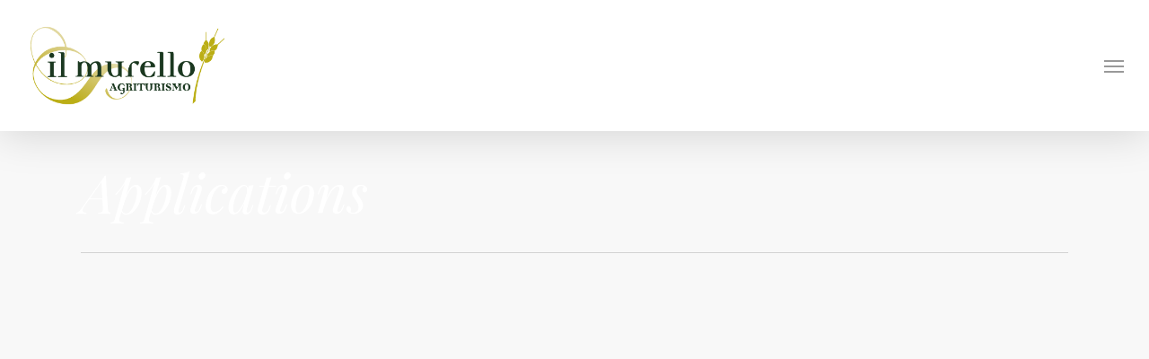

--- FILE ---
content_type: text/html; charset=UTF-8
request_url: https://www.agriturismoilmurello.it/project-type/applications/
body_size: 15704
content:
<!doctype html>
<html lang="it-IT" class="no-js">
<head>
	<meta charset="UTF-8">
	<meta name="viewport" content="width=device-width, initial-scale=1, maximum-scale=1, user-scalable=0" /><title>Applications &#8211; Agriturismo Il Murello</title>
<meta name='robots' content='max-image-preview:large' />
<link rel='dns-prefetch' href='//fonts.googleapis.com' />
<link rel="alternate" type="application/rss+xml" title="Agriturismo Il Murello &raquo; Feed" href="https://www.agriturismoilmurello.it/feed/" />
<link rel="alternate" type="application/rss+xml" title="Agriturismo Il Murello &raquo; Feed dei commenti" href="https://www.agriturismoilmurello.it/comments/feed/" />
<link rel="alternate" type="application/rss+xml" title="Feed Agriturismo Il Murello &raquo; Applications Project Category" href="https://www.agriturismoilmurello.it/project-type/applications/feed/" />
<style id='wp-img-auto-sizes-contain-inline-css' type='text/css'>
img:is([sizes=auto i],[sizes^="auto," i]){contain-intrinsic-size:3000px 1500px}
/*# sourceURL=wp-img-auto-sizes-contain-inline-css */
</style>
<style id='wp-emoji-styles-inline-css' type='text/css'>

	img.wp-smiley, img.emoji {
		display: inline !important;
		border: none !important;
		box-shadow: none !important;
		height: 1em !important;
		width: 1em !important;
		margin: 0 0.07em !important;
		vertical-align: -0.1em !important;
		background: none !important;
		padding: 0 !important;
	}
/*# sourceURL=wp-emoji-styles-inline-css */
</style>
<style id='wp-block-library-inline-css' type='text/css'>
:root{--wp-block-synced-color:#7a00df;--wp-block-synced-color--rgb:122,0,223;--wp-bound-block-color:var(--wp-block-synced-color);--wp-editor-canvas-background:#ddd;--wp-admin-theme-color:#007cba;--wp-admin-theme-color--rgb:0,124,186;--wp-admin-theme-color-darker-10:#006ba1;--wp-admin-theme-color-darker-10--rgb:0,107,160.5;--wp-admin-theme-color-darker-20:#005a87;--wp-admin-theme-color-darker-20--rgb:0,90,135;--wp-admin-border-width-focus:2px}@media (min-resolution:192dpi){:root{--wp-admin-border-width-focus:1.5px}}.wp-element-button{cursor:pointer}:root .has-very-light-gray-background-color{background-color:#eee}:root .has-very-dark-gray-background-color{background-color:#313131}:root .has-very-light-gray-color{color:#eee}:root .has-very-dark-gray-color{color:#313131}:root .has-vivid-green-cyan-to-vivid-cyan-blue-gradient-background{background:linear-gradient(135deg,#00d084,#0693e3)}:root .has-purple-crush-gradient-background{background:linear-gradient(135deg,#34e2e4,#4721fb 50%,#ab1dfe)}:root .has-hazy-dawn-gradient-background{background:linear-gradient(135deg,#faaca8,#dad0ec)}:root .has-subdued-olive-gradient-background{background:linear-gradient(135deg,#fafae1,#67a671)}:root .has-atomic-cream-gradient-background{background:linear-gradient(135deg,#fdd79a,#004a59)}:root .has-nightshade-gradient-background{background:linear-gradient(135deg,#330968,#31cdcf)}:root .has-midnight-gradient-background{background:linear-gradient(135deg,#020381,#2874fc)}:root{--wp--preset--font-size--normal:16px;--wp--preset--font-size--huge:42px}.has-regular-font-size{font-size:1em}.has-larger-font-size{font-size:2.625em}.has-normal-font-size{font-size:var(--wp--preset--font-size--normal)}.has-huge-font-size{font-size:var(--wp--preset--font-size--huge)}.has-text-align-center{text-align:center}.has-text-align-left{text-align:left}.has-text-align-right{text-align:right}.has-fit-text{white-space:nowrap!important}#end-resizable-editor-section{display:none}.aligncenter{clear:both}.items-justified-left{justify-content:flex-start}.items-justified-center{justify-content:center}.items-justified-right{justify-content:flex-end}.items-justified-space-between{justify-content:space-between}.screen-reader-text{border:0;clip-path:inset(50%);height:1px;margin:-1px;overflow:hidden;padding:0;position:absolute;width:1px;word-wrap:normal!important}.screen-reader-text:focus{background-color:#ddd;clip-path:none;color:#444;display:block;font-size:1em;height:auto;left:5px;line-height:normal;padding:15px 23px 14px;text-decoration:none;top:5px;width:auto;z-index:100000}html :where(.has-border-color){border-style:solid}html :where([style*=border-top-color]){border-top-style:solid}html :where([style*=border-right-color]){border-right-style:solid}html :where([style*=border-bottom-color]){border-bottom-style:solid}html :where([style*=border-left-color]){border-left-style:solid}html :where([style*=border-width]){border-style:solid}html :where([style*=border-top-width]){border-top-style:solid}html :where([style*=border-right-width]){border-right-style:solid}html :where([style*=border-bottom-width]){border-bottom-style:solid}html :where([style*=border-left-width]){border-left-style:solid}html :where(img[class*=wp-image-]){height:auto;max-width:100%}:where(figure){margin:0 0 1em}html :where(.is-position-sticky){--wp-admin--admin-bar--position-offset:var(--wp-admin--admin-bar--height,0px)}@media screen and (max-width:600px){html :where(.is-position-sticky){--wp-admin--admin-bar--position-offset:0px}}

/*# sourceURL=wp-block-library-inline-css */
</style><style id='global-styles-inline-css' type='text/css'>
:root{--wp--preset--aspect-ratio--square: 1;--wp--preset--aspect-ratio--4-3: 4/3;--wp--preset--aspect-ratio--3-4: 3/4;--wp--preset--aspect-ratio--3-2: 3/2;--wp--preset--aspect-ratio--2-3: 2/3;--wp--preset--aspect-ratio--16-9: 16/9;--wp--preset--aspect-ratio--9-16: 9/16;--wp--preset--color--black: #000000;--wp--preset--color--cyan-bluish-gray: #abb8c3;--wp--preset--color--white: #ffffff;--wp--preset--color--pale-pink: #f78da7;--wp--preset--color--vivid-red: #cf2e2e;--wp--preset--color--luminous-vivid-orange: #ff6900;--wp--preset--color--luminous-vivid-amber: #fcb900;--wp--preset--color--light-green-cyan: #7bdcb5;--wp--preset--color--vivid-green-cyan: #00d084;--wp--preset--color--pale-cyan-blue: #8ed1fc;--wp--preset--color--vivid-cyan-blue: #0693e3;--wp--preset--color--vivid-purple: #9b51e0;--wp--preset--gradient--vivid-cyan-blue-to-vivid-purple: linear-gradient(135deg,rgb(6,147,227) 0%,rgb(155,81,224) 100%);--wp--preset--gradient--light-green-cyan-to-vivid-green-cyan: linear-gradient(135deg,rgb(122,220,180) 0%,rgb(0,208,130) 100%);--wp--preset--gradient--luminous-vivid-amber-to-luminous-vivid-orange: linear-gradient(135deg,rgb(252,185,0) 0%,rgb(255,105,0) 100%);--wp--preset--gradient--luminous-vivid-orange-to-vivid-red: linear-gradient(135deg,rgb(255,105,0) 0%,rgb(207,46,46) 100%);--wp--preset--gradient--very-light-gray-to-cyan-bluish-gray: linear-gradient(135deg,rgb(238,238,238) 0%,rgb(169,184,195) 100%);--wp--preset--gradient--cool-to-warm-spectrum: linear-gradient(135deg,rgb(74,234,220) 0%,rgb(151,120,209) 20%,rgb(207,42,186) 40%,rgb(238,44,130) 60%,rgb(251,105,98) 80%,rgb(254,248,76) 100%);--wp--preset--gradient--blush-light-purple: linear-gradient(135deg,rgb(255,206,236) 0%,rgb(152,150,240) 100%);--wp--preset--gradient--blush-bordeaux: linear-gradient(135deg,rgb(254,205,165) 0%,rgb(254,45,45) 50%,rgb(107,0,62) 100%);--wp--preset--gradient--luminous-dusk: linear-gradient(135deg,rgb(255,203,112) 0%,rgb(199,81,192) 50%,rgb(65,88,208) 100%);--wp--preset--gradient--pale-ocean: linear-gradient(135deg,rgb(255,245,203) 0%,rgb(182,227,212) 50%,rgb(51,167,181) 100%);--wp--preset--gradient--electric-grass: linear-gradient(135deg,rgb(202,248,128) 0%,rgb(113,206,126) 100%);--wp--preset--gradient--midnight: linear-gradient(135deg,rgb(2,3,129) 0%,rgb(40,116,252) 100%);--wp--preset--font-size--small: 13px;--wp--preset--font-size--medium: 20px;--wp--preset--font-size--large: 36px;--wp--preset--font-size--x-large: 42px;--wp--preset--spacing--20: 0.44rem;--wp--preset--spacing--30: 0.67rem;--wp--preset--spacing--40: 1rem;--wp--preset--spacing--50: 1.5rem;--wp--preset--spacing--60: 2.25rem;--wp--preset--spacing--70: 3.38rem;--wp--preset--spacing--80: 5.06rem;--wp--preset--shadow--natural: 6px 6px 9px rgba(0, 0, 0, 0.2);--wp--preset--shadow--deep: 12px 12px 50px rgba(0, 0, 0, 0.4);--wp--preset--shadow--sharp: 6px 6px 0px rgba(0, 0, 0, 0.2);--wp--preset--shadow--outlined: 6px 6px 0px -3px rgb(255, 255, 255), 6px 6px rgb(0, 0, 0);--wp--preset--shadow--crisp: 6px 6px 0px rgb(0, 0, 0);}:where(.is-layout-flex){gap: 0.5em;}:where(.is-layout-grid){gap: 0.5em;}body .is-layout-flex{display: flex;}.is-layout-flex{flex-wrap: wrap;align-items: center;}.is-layout-flex > :is(*, div){margin: 0;}body .is-layout-grid{display: grid;}.is-layout-grid > :is(*, div){margin: 0;}:where(.wp-block-columns.is-layout-flex){gap: 2em;}:where(.wp-block-columns.is-layout-grid){gap: 2em;}:where(.wp-block-post-template.is-layout-flex){gap: 1.25em;}:where(.wp-block-post-template.is-layout-grid){gap: 1.25em;}.has-black-color{color: var(--wp--preset--color--black) !important;}.has-cyan-bluish-gray-color{color: var(--wp--preset--color--cyan-bluish-gray) !important;}.has-white-color{color: var(--wp--preset--color--white) !important;}.has-pale-pink-color{color: var(--wp--preset--color--pale-pink) !important;}.has-vivid-red-color{color: var(--wp--preset--color--vivid-red) !important;}.has-luminous-vivid-orange-color{color: var(--wp--preset--color--luminous-vivid-orange) !important;}.has-luminous-vivid-amber-color{color: var(--wp--preset--color--luminous-vivid-amber) !important;}.has-light-green-cyan-color{color: var(--wp--preset--color--light-green-cyan) !important;}.has-vivid-green-cyan-color{color: var(--wp--preset--color--vivid-green-cyan) !important;}.has-pale-cyan-blue-color{color: var(--wp--preset--color--pale-cyan-blue) !important;}.has-vivid-cyan-blue-color{color: var(--wp--preset--color--vivid-cyan-blue) !important;}.has-vivid-purple-color{color: var(--wp--preset--color--vivid-purple) !important;}.has-black-background-color{background-color: var(--wp--preset--color--black) !important;}.has-cyan-bluish-gray-background-color{background-color: var(--wp--preset--color--cyan-bluish-gray) !important;}.has-white-background-color{background-color: var(--wp--preset--color--white) !important;}.has-pale-pink-background-color{background-color: var(--wp--preset--color--pale-pink) !important;}.has-vivid-red-background-color{background-color: var(--wp--preset--color--vivid-red) !important;}.has-luminous-vivid-orange-background-color{background-color: var(--wp--preset--color--luminous-vivid-orange) !important;}.has-luminous-vivid-amber-background-color{background-color: var(--wp--preset--color--luminous-vivid-amber) !important;}.has-light-green-cyan-background-color{background-color: var(--wp--preset--color--light-green-cyan) !important;}.has-vivid-green-cyan-background-color{background-color: var(--wp--preset--color--vivid-green-cyan) !important;}.has-pale-cyan-blue-background-color{background-color: var(--wp--preset--color--pale-cyan-blue) !important;}.has-vivid-cyan-blue-background-color{background-color: var(--wp--preset--color--vivid-cyan-blue) !important;}.has-vivid-purple-background-color{background-color: var(--wp--preset--color--vivid-purple) !important;}.has-black-border-color{border-color: var(--wp--preset--color--black) !important;}.has-cyan-bluish-gray-border-color{border-color: var(--wp--preset--color--cyan-bluish-gray) !important;}.has-white-border-color{border-color: var(--wp--preset--color--white) !important;}.has-pale-pink-border-color{border-color: var(--wp--preset--color--pale-pink) !important;}.has-vivid-red-border-color{border-color: var(--wp--preset--color--vivid-red) !important;}.has-luminous-vivid-orange-border-color{border-color: var(--wp--preset--color--luminous-vivid-orange) !important;}.has-luminous-vivid-amber-border-color{border-color: var(--wp--preset--color--luminous-vivid-amber) !important;}.has-light-green-cyan-border-color{border-color: var(--wp--preset--color--light-green-cyan) !important;}.has-vivid-green-cyan-border-color{border-color: var(--wp--preset--color--vivid-green-cyan) !important;}.has-pale-cyan-blue-border-color{border-color: var(--wp--preset--color--pale-cyan-blue) !important;}.has-vivid-cyan-blue-border-color{border-color: var(--wp--preset--color--vivid-cyan-blue) !important;}.has-vivid-purple-border-color{border-color: var(--wp--preset--color--vivid-purple) !important;}.has-vivid-cyan-blue-to-vivid-purple-gradient-background{background: var(--wp--preset--gradient--vivid-cyan-blue-to-vivid-purple) !important;}.has-light-green-cyan-to-vivid-green-cyan-gradient-background{background: var(--wp--preset--gradient--light-green-cyan-to-vivid-green-cyan) !important;}.has-luminous-vivid-amber-to-luminous-vivid-orange-gradient-background{background: var(--wp--preset--gradient--luminous-vivid-amber-to-luminous-vivid-orange) !important;}.has-luminous-vivid-orange-to-vivid-red-gradient-background{background: var(--wp--preset--gradient--luminous-vivid-orange-to-vivid-red) !important;}.has-very-light-gray-to-cyan-bluish-gray-gradient-background{background: var(--wp--preset--gradient--very-light-gray-to-cyan-bluish-gray) !important;}.has-cool-to-warm-spectrum-gradient-background{background: var(--wp--preset--gradient--cool-to-warm-spectrum) !important;}.has-blush-light-purple-gradient-background{background: var(--wp--preset--gradient--blush-light-purple) !important;}.has-blush-bordeaux-gradient-background{background: var(--wp--preset--gradient--blush-bordeaux) !important;}.has-luminous-dusk-gradient-background{background: var(--wp--preset--gradient--luminous-dusk) !important;}.has-pale-ocean-gradient-background{background: var(--wp--preset--gradient--pale-ocean) !important;}.has-electric-grass-gradient-background{background: var(--wp--preset--gradient--electric-grass) !important;}.has-midnight-gradient-background{background: var(--wp--preset--gradient--midnight) !important;}.has-small-font-size{font-size: var(--wp--preset--font-size--small) !important;}.has-medium-font-size{font-size: var(--wp--preset--font-size--medium) !important;}.has-large-font-size{font-size: var(--wp--preset--font-size--large) !important;}.has-x-large-font-size{font-size: var(--wp--preset--font-size--x-large) !important;}
/*# sourceURL=global-styles-inline-css */
</style>

<style id='classic-theme-styles-inline-css' type='text/css'>
/*! This file is auto-generated */
.wp-block-button__link{color:#fff;background-color:#32373c;border-radius:9999px;box-shadow:none;text-decoration:none;padding:calc(.667em + 2px) calc(1.333em + 2px);font-size:1.125em}.wp-block-file__button{background:#32373c;color:#fff;text-decoration:none}
/*# sourceURL=/wp-includes/css/classic-themes.min.css */
</style>
<link rel='stylesheet' id='contact-form-7-css' href='https://www.agriturismoilmurello.it/wp-content/plugins/contact-form-7/includes/css/styles.css?ver=6.0.3' type='text/css' media='all' />
<link rel='stylesheet' id='nectar-portfolio-css' href='https://www.agriturismoilmurello.it/wp-content/plugins/salient-portfolio/css/portfolio.css?ver=1.7.1' type='text/css' media='all' />
<link rel='stylesheet' id='salient-social-css' href='https://www.agriturismoilmurello.it/wp-content/plugins/salient-social/css/style.css?ver=1.2.2' type='text/css' media='all' />
<style id='salient-social-inline-css' type='text/css'>

  .sharing-default-minimal .nectar-love.loved,
  body .nectar-social[data-color-override="override"].fixed > a:before, 
  body .nectar-social[data-color-override="override"].fixed .nectar-social-inner a,
  .sharing-default-minimal .nectar-social[data-color-override="override"] .nectar-social-inner a:hover,
  .nectar-social.vertical[data-color-override="override"] .nectar-social-inner a:hover {
    background-color: #bbae15;
  }
  .nectar-social.hover .nectar-love.loved,
  .nectar-social.hover > .nectar-love-button a:hover,
  .nectar-social[data-color-override="override"].hover > div a:hover,
  #single-below-header .nectar-social[data-color-override="override"].hover > div a:hover,
  .nectar-social[data-color-override="override"].hover .share-btn:hover,
  .sharing-default-minimal .nectar-social[data-color-override="override"] .nectar-social-inner a {
    border-color: #bbae15;
  }
  #single-below-header .nectar-social.hover .nectar-love.loved i,
  #single-below-header .nectar-social.hover[data-color-override="override"] a:hover,
  #single-below-header .nectar-social.hover[data-color-override="override"] a:hover i,
  #single-below-header .nectar-social.hover .nectar-love-button a:hover i,
  .nectar-love:hover i,
  .hover .nectar-love:hover .total_loves,
  .nectar-love.loved i,
  .nectar-social.hover .nectar-love.loved .total_loves,
  .nectar-social.hover .share-btn:hover, 
  .nectar-social[data-color-override="override"].hover .nectar-social-inner a:hover,
  .nectar-social[data-color-override="override"].hover > div:hover span,
  .sharing-default-minimal .nectar-social[data-color-override="override"] .nectar-social-inner a:not(:hover) i,
  .sharing-default-minimal .nectar-social[data-color-override="override"] .nectar-social-inner a:not(:hover) {
    color: #bbae15;
  }
/*# sourceURL=salient-social-inline-css */
</style>
<link rel='stylesheet' id='pinsavepinterest-style-css' href='https://www.agriturismoilmurello.it/wp-content/plugins/simple-pin-it-for-pinterest/style.css?ver=1.0' type='text/css' media='all' />
<link rel='stylesheet' id='font-awesome-css' href='https://www.agriturismoilmurello.it/wp-content/themes/salient/css/font-awesome-legacy.min.css?ver=4.7.1' type='text/css' media='all' />
<link rel='stylesheet' id='salient-grid-system-css' href='https://www.agriturismoilmurello.it/wp-content/themes/salient/css/build/grid-system.css?ver=14.0.5' type='text/css' media='all' />
<link rel='stylesheet' id='main-styles-css' href='https://www.agriturismoilmurello.it/wp-content/themes/salient/css/build/style.css?ver=14.0.5' type='text/css' media='all' />
<link rel='stylesheet' id='nectar_default_font_open_sans-css' href='https://fonts.googleapis.com/css?family=Open+Sans%3A300%2C400%2C600%2C700&#038;subset=latin%2Clatin-ext' type='text/css' media='all' />
<link rel='stylesheet' id='nectar-blog-masonry-core-css' href='https://www.agriturismoilmurello.it/wp-content/themes/salient/css/build/blog/masonry-core.css?ver=14.0.5' type='text/css' media='all' />
<link rel='stylesheet' id='nectar-blog-masonry-classic-enhanced-css' href='https://www.agriturismoilmurello.it/wp-content/themes/salient/css/build/blog/masonry-classic-enhanced.css?ver=14.0.5' type='text/css' media='all' />
<link rel='stylesheet' id='responsive-css' href='https://www.agriturismoilmurello.it/wp-content/themes/salient/css/build/responsive.css?ver=14.0.5' type='text/css' media='all' />
<link rel='stylesheet' id='skin-original-css' href='https://www.agriturismoilmurello.it/wp-content/themes/salient/css/build/skin-original.css?ver=14.0.5' type='text/css' media='all' />
<link rel='stylesheet' id='salient-wp-menu-dynamic-css' href='https://www.agriturismoilmurello.it/wp-content/uploads/salient/menu-dynamic.css?ver=46483' type='text/css' media='all' />
<link rel='stylesheet' id='nectar-widget-posts-css' href='https://www.agriturismoilmurello.it/wp-content/themes/salient/css/build/elements/widget-nectar-posts.css?ver=14.0.5' type='text/css' media='all' />
<link rel='stylesheet' id='newsletter-css' href='https://www.agriturismoilmurello.it/wp-content/plugins/newsletter/style.css?ver=8.6.6' type='text/css' media='all' />
<link rel='stylesheet' id='dynamic-css-css' href='https://www.agriturismoilmurello.it/wp-content/themes/salient/css/salient-dynamic-styles.css?ver=75549' type='text/css' media='all' />
<style id='dynamic-css-inline-css' type='text/css'>
#page-header-bg h1,#page-header-bg .subheader,.nectar-box-roll .overlaid-content h1,.nectar-box-roll .overlaid-content .subheader,#page-header-bg #portfolio-nav a i,body .section-title #portfolio-nav a:hover i,.page-header-no-bg h1,.page-header-no-bg span,#page-header-bg #portfolio-nav a i,#page-header-bg span,#page-header-bg #single-below-header a:hover,#page-header-bg #single-below-header a:focus,#page-header-bg.fullscreen-header .author-section a{color:#ffffff!important;}body #page-header-bg .pinterest-share i,body #page-header-bg .facebook-share i,body #page-header-bg .linkedin-share i,body #page-header-bg .twitter-share i,body #page-header-bg .google-plus-share i,body #page-header-bg .icon-salient-heart,body #page-header-bg .icon-salient-heart-2{color:#ffffff;}#page-header-bg[data-post-hs="default_minimal"] .inner-wrap > a:not(:hover){color:#ffffff;border-color:rgba(255,255,255,0.4);}.single #page-header-bg #single-below-header > span{border-color:rgba(255,255,255,0.4);}body .section-title #portfolio-nav a:hover i{opacity:0.75;}.single #page-header-bg .blog-title #single-meta .nectar-social.hover > div a,.single #page-header-bg .blog-title #single-meta > div a,.single #page-header-bg .blog-title #single-meta ul .n-shortcode a,#page-header-bg .blog-title #single-meta .nectar-social.hover .share-btn{border-color:rgba(255,255,255,0.4);}.single #page-header-bg .blog-title #single-meta .nectar-social.hover > div a:hover,#page-header-bg .blog-title #single-meta .nectar-social.hover .share-btn:hover,.single #page-header-bg .blog-title #single-meta div > a:hover,.single #page-header-bg .blog-title #single-meta ul .n-shortcode a:hover,.single #page-header-bg .blog-title #single-meta ul li:not(.meta-share-count):hover > a{border-color:rgba(255,255,255,1);}.single #page-header-bg #single-meta div span,.single #page-header-bg #single-meta > div a,.single #page-header-bg #single-meta > div i{color:#ffffff!important;}.single #page-header-bg #single-meta ul .meta-share-count .nectar-social a i{color:rgba(255,255,255,0.7)!important;}.single #page-header-bg #single-meta ul .meta-share-count .nectar-social a:hover i{color:rgba(255,255,255,1)!important;}#header-space{background-color:#ffffff}@media only screen and (min-width:1000px){body #ajax-content-wrap.no-scroll{min-height:calc(100vh - 146px);height:calc(100vh - 146px)!important;}}@media only screen and (min-width:1000px){#page-header-wrap.fullscreen-header,#page-header-wrap.fullscreen-header #page-header-bg,html:not(.nectar-box-roll-loaded) .nectar-box-roll > #page-header-bg.fullscreen-header,.nectar_fullscreen_zoom_recent_projects,#nectar_fullscreen_rows:not(.afterLoaded) > div{height:calc(100vh - 145px);}.wpb_row.vc_row-o-full-height.top-level,.wpb_row.vc_row-o-full-height.top-level > .col.span_12{min-height:calc(100vh - 145px);}html:not(.nectar-box-roll-loaded) .nectar-box-roll > #page-header-bg.fullscreen-header{top:146px;}.nectar-slider-wrap[data-fullscreen="true"]:not(.loaded),.nectar-slider-wrap[data-fullscreen="true"]:not(.loaded) .swiper-container{height:calc(100vh - 144px)!important;}.admin-bar .nectar-slider-wrap[data-fullscreen="true"]:not(.loaded),.admin-bar .nectar-slider-wrap[data-fullscreen="true"]:not(.loaded) .swiper-container{height:calc(100vh - 144px - 32px)!important;}}@media only screen and (max-width:999px){.using-mobile-browser #nectar_fullscreen_rows:not(.afterLoaded):not([data-mobile-disable="on"]) > div{height:calc(100vh - 156px);}.using-mobile-browser .wpb_row.vc_row-o-full-height.top-level,.using-mobile-browser .wpb_row.vc_row-o-full-height.top-level > .col.span_12,[data-permanent-transparent="1"].using-mobile-browser .wpb_row.vc_row-o-full-height.top-level,[data-permanent-transparent="1"].using-mobile-browser .wpb_row.vc_row-o-full-height.top-level > .col.span_12{min-height:calc(100vh - 156px);}html:not(.nectar-box-roll-loaded) .nectar-box-roll > #page-header-bg.fullscreen-header,.nectar_fullscreen_zoom_recent_projects,.nectar-slider-wrap[data-fullscreen="true"]:not(.loaded),.nectar-slider-wrap[data-fullscreen="true"]:not(.loaded) .swiper-container,#nectar_fullscreen_rows:not(.afterLoaded):not([data-mobile-disable="on"]) > div{height:calc(100vh - 103px);}.wpb_row.vc_row-o-full-height.top-level,.wpb_row.vc_row-o-full-height.top-level > .col.span_12{min-height:calc(100vh - 103px);}body[data-transparent-header="false"] #ajax-content-wrap.no-scroll{min-height:calc(100vh - 103px);height:calc(100vh - 103px);}}.wpb_row[data-using-ctc="true"] h1,.wpb_row[data-using-ctc="true"] h2,.wpb_row[data-using-ctc="true"] h3,.wpb_row[data-using-ctc="true"] h4,.wpb_row[data-using-ctc="true"] h5,.wpb_row[data-using-ctc="true"] h6{color:inherit}.img-with-aniamtion-wrap[data-border-radius="none"] .img-with-animation,.img-with-aniamtion-wrap[data-border-radius="none"] .hover-wrap{border-radius:none;}.nectar-split-heading .heading-line{display:block;overflow:hidden;position:relative}.nectar-split-heading .heading-line >div{display:block;transform:translateY(200%);-webkit-transform:translateY(200%)}.nectar-split-heading h1{margin-bottom:0}.centered-text .nectar-split-heading[data-animation-type="line-reveal-by-space"] h1,.centered-text .nectar-split-heading[data-animation-type="line-reveal-by-space"] h2,.centered-text .nectar-split-heading[data-animation-type="line-reveal-by-space"] h3,.centered-text .nectar-split-heading[data-animation-type="line-reveal-by-space"] h4{margin:0 auto;}.nectar-split-heading[data-animation-type="line-reveal-by-space"]:not(.markup-generated){opacity:0;}@media only screen and (max-width:999px){.nectar-split-heading[data-m-rm-animation="true"]{opacity:1!important;}}.nectar-split-heading[data-animation-type="line-reveal-by-space"] > * > span{position:relative;display:inline-block;overflow:hidden;}.nectar-split-heading[data-animation-type="line-reveal-by-space"] span{vertical-align:bottom;}.nectar-split-heading[data-animation-type="line-reveal-by-space"] span,.nectar-split-heading[data-animation-type="line-reveal-by-space"]:not(.markup-generated) > *{line-height:1.2;}.nectar-split-heading[data-animation-type="line-reveal-by-space"][data-stagger="true"]:not([data-text-effect*="letter-reveal"]) span .inner{transition:transform 1.2s cubic-bezier(0.25,1,0.5,1),opacity 1.2s cubic-bezier(0.25,1,0.5,1);}.nectar-split-heading[data-animation-type="line-reveal-by-space"] span .inner{position:relative;display:inline-block;-webkit-transform:translateY(1.3em);transform:translateY(1.3em);}.nectar-split-heading[data-animation-type="line-reveal-by-space"] span .inner.animated{-webkit-transform:none;transform:none;opacity:1;}.nectar-split-heading[data-animation-type="line-reveal-by-space"][data-align="left"]{display:flex;justify-content:flex-start;}.nectar-split-heading[data-animation-type="line-reveal-by-space"][data-align="center"]{display:flex;justify-content:center;}.nectar-split-heading[data-animation-type="line-reveal-by-space"][data-align="right"]{display:flex;justify-content:flex-end;}@media only screen and (max-width:1000px){.nectar-split-heading[data-animation-type="line-reveal-by-space"][data-m-align="left"]{display:flex;justify-content:flex-start;}.nectar-split-heading[data-animation-type="line-reveal-by-space"][data-m-align="center"]{display:flex;justify-content:center;}.nectar-split-heading[data-animation-type="line-reveal-by-space"][data-m-align="right"]{display:flex;justify-content:flex-end;}}.nectar-button.small{border-radius:2px 2px 2px 2px;font-size:12px;padding:8px 14px;color:#FFF;box-shadow:0 -1px rgba(0,0,0,0.1) inset;}.nectar-button.small.see-through,.nectar-button.small.see-through-2,.nectar-button.small.see-through-3{padding-top:6px;padding-bottom:6px}.nectar-button.small i{font-size:16px;line-height:16px;right:26px}.nectar-button.small i.icon-button-arrow{font-size:16px}.nectar-button.has-icon.small,.nectar-button.tilt.has-icon.small{padding-left:33px;padding-right:33px}.nectar-button.has-icon.small:hover span,.nectar-button.tilt.small.has-icon span,body.material .nectar-button.has-icon.small span{-webkit-transform:translateX(-14px);transform:translateX(-14px)}.nectar-button.small.has-icon:hover i,.nectar-button.small.tilt.has-icon i{-webkit-transform:translateX(10px);transform:translateX(10px);}body.material .nectar-button.small i{font-size:14px;}body.material[data-button-style^="rounded"] .nectar-button.small i{font-size:12px;}.screen-reader-text,.nectar-skip-to-content:not(:focus){border:0;clip:rect(1px,1px,1px,1px);clip-path:inset(50%);height:1px;margin:-1px;overflow:hidden;padding:0;position:absolute!important;width:1px;word-wrap:normal!important;}
/*# sourceURL=dynamic-css-inline-css */
</style>
<link rel='stylesheet' id='redux-google-fonts-salient_redux-css' href='https://fonts.googleapis.com/css?family=Poppins%3A400%2C500%2C300%7CPlayfair+Display%3A400italic%2C600&#038;ver=1652708672' type='text/css' media='all' />
<script type="text/javascript" src="https://www.agriturismoilmurello.it/wp-includes/js/jquery/jquery.min.js?ver=3.7.1" id="jquery-core-js"></script>
<script type="text/javascript" src="https://www.agriturismoilmurello.it/wp-includes/js/jquery/jquery-migrate.min.js?ver=3.4.1" id="jquery-migrate-js"></script>
<link rel="https://api.w.org/" href="https://www.agriturismoilmurello.it/wp-json/" /><link rel="EditURI" type="application/rsd+xml" title="RSD" href="https://www.agriturismoilmurello.it/xmlrpc.php?rsd" />
<meta name="generator" content="WordPress 6.9" />
<!-- start Simple Custom CSS and JS -->
<!-- Add HTML code to the header or the footer.

For example, you can use the following code for loading the jQuery library from Google CDN:
<script src="https://ajax.googleapis.com/ajax/libs/jquery/3.7.1/jquery.min.js"></script>

or the following one for loading the Bootstrap library from jsDelivr:
<link href="https://cdn.jsdelivr.net/npm/bootstrap@5.3.2/dist/css/bootstrap.min.css" rel="stylesheet" integrity="sha384-T3c6CoIi6uLrA9TneNEoa7RxnatzjcDSCmG1MXxSR1GAsXEV/Dwwykc2MPK8M2HN" crossorigin="anonymous">

-- End of the comment --> 

<meta name="p:domain_verify" content="2e95732851ac4cf1c68bbb9cf368729e"/><!-- end Simple Custom CSS and JS -->
<!-- start Simple Custom CSS and JS -->
<script id="Cookiebot" src="https://consent.cookiebot.com/uc.js" data-cbid="dd87d1fe-0fcf-4af7-aca9-9c810c0d5f42" data-blockingmode="auto" type="text/javascript"></script><!-- end Simple Custom CSS and JS -->
<!-- start Simple Custom CSS and JS -->
<style type="text/css">

.meta-date {
	display: none !important;
}

.servizi .nectar-fancy-box h2 {
	border-top: 1px solid #fff;
	padding: 15px 0 0 0;
	font-size: 40px;
}

.blog-recent[data-style*=classic_enhanced] .article-content-wrap, .masonry.classic_enhanced .masonry-blog-item .article-content-wrap {
	padding: 10%;
}

.lilla-text {
	color: #926299;
}



.nectar-milestone span {
	font-size:40px;
}

.menu .row-bg {
	background-size: 20%;
}

#cucina .using-image {
	background-size: 50%;
}

.nectar-button.large {
	font-size:16px !important;
}

.recent-post-container .nectar-button.large {
	font-size:14px !important;
}

.menu p {
	padding-bottom:10px;
}

.blog-recent[data-style*=classic_enhanced] .inner-wrap {
	border-radius: 15px;
}

.slide-bg-overlay {
	background-color: rgba(0,0,0,0.5) !important;
}

.align-right {
	text-align:right;
}

@media screen and (max-width: 700px) {

.nectar-slider-wrap[data-full-width="true"][data-fullscreen="false"] .swiper-slide .content h2 {
	font-size:36px !important;
	line-height:40px;
}

.nectar-slider-wrap[data-full-width="true"][data-fullscreen="false"] .swiper-slide .content p {
	font-size: 20px !important;
	margin-top:15px;
}


.nectar-slider-wrap .swiper-slide[data-y-pos="middle"] .content {
	top: 55% !important
}

}

.nectar-split-heading[data-animation-type="line-reveal-by-space"] span {
	line-height:1.4;
}


/*Cookie*/

#CybotCookiebotDialogFooter #CybotCookiebotDialogBodyButtonAccept, #CybotCookiebotDialogFooter #CybotCookiebotDialogBodyLevelButtonAccept, #CybotCookiebotDialogFooter #CybotCookiebotDialogBodyLevelButtonLevelOptinAllowAll, #CookiebotWidget #CookiebotWidget-buttons #CookiebotWidget-btn-change {
    background-color: #bbae15 !important;
    border-color: #bbae15 !important;
    color: #ffffff;
}

#CybotCookiebotDialog.CybotEdge #CybotCookiebotDialogBodyEdgeMoreDetails a, #CookiebotWidget .CookiebotWidget-consent-details button {
	color: #bbae15 !important;
}

#CybotCookiebotDialogFooter .CybotCookiebotDialogBodyButton, #CookiebotWidget #CookiebotWidget-buttons #CookiebotWidget-btn-withdraw {
	border: 2px solid #bbae15 !important;
}

#CybotCookiebotDialogTabContent input:checked+.CybotCookiebotDialogBodyLevelButtonSlider {
	background-color: #bbae15 !important;
}

#CookiebotWidget .CookiebotWidget-body .CookiebotWidget-consents-list li.CookiebotWidget-approved svg {
    fill: #bbae15 !important;
}</style>
<!-- end Simple Custom CSS and JS -->
<script type="text/javascript"> var root = document.getElementsByTagName( "html" )[0]; root.setAttribute( "class", "js" ); </script><meta name="generator" content="Powered by WPBakery Page Builder - drag and drop page builder for WordPress."/>
<noscript><style>.lazyload[data-src]{display:none !important;}</style></noscript><style>.lazyload{background-image:none !important;}.lazyload:before{background-image:none !important;}</style><noscript><style> .wpb_animate_when_almost_visible { opacity: 1; }</style></noscript><link rel='stylesheet' id='js_composer_front-css' href='https://www.agriturismoilmurello.it/wp-content/plugins/js_composer_salient/assets/css/js_composer.min.css?ver=6.7.1' type='text/css' media='all' />
<link rel='stylesheet' id='magnific-css' href='https://www.agriturismoilmurello.it/wp-content/themes/salient/css/build/plugins/magnific.css?ver=8.6.0' type='text/css' media='all' />
<link rel='stylesheet' id='nectar-ocm-core-css' href='https://www.agriturismoilmurello.it/wp-content/themes/salient/css/build/off-canvas/core.css?ver=14.0.5' type='text/css' media='all' />
<link rel='stylesheet' id='nectar-ocm-fullscreen-legacy-css' href='https://www.agriturismoilmurello.it/wp-content/themes/salient/css/build/off-canvas/fullscreen-legacy.css?ver=14.0.5' type='text/css' media='all' />
</head><body class="archive tax-project-type term-applications term-27 wp-theme-salient original wpb-js-composer js-comp-ver-6.7.1 vc_responsive" data-footer-reveal="false" data-footer-reveal-shadow="none" data-header-format="default" data-body-border="off" data-boxed-style="" data-header-breakpoint="1300" data-dropdown-style="minimal" data-cae="linear" data-cad="650" data-megamenu-width="contained" data-aie="none" data-ls="magnific" data-apte="standard" data-hhun="0" data-fancy-form-rcs="default" data-form-style="default" data-form-submit="regular" data-is="minimal" data-button-style="slightly_rounded_shadow" data-user-account-button="false" data-flex-cols="true" data-col-gap="default" data-header-inherit-rc="false" data-header-search="false" data-animated-anchors="true" data-ajax-transitions="false" data-full-width-header="true" data-slide-out-widget-area="true" data-slide-out-widget-area-style="fullscreen" data-user-set-ocm="off" data-loading-animation="none" data-bg-header="false" data-responsive="1" data-ext-responsive="true" data-ext-padding="90" data-header-resize="1" data-header-color="light" data-cart="false" data-remove-m-parallax="" data-remove-m-video-bgs="" data-m-animate="0" data-force-header-trans-color="light" data-smooth-scrolling="0" data-permanent-transparent="false" >
	
	<script type="text/javascript">
	 (function(window, document) {

		 if(navigator.userAgent.match(/(Android|iPod|iPhone|iPad|BlackBerry|IEMobile|Opera Mini)/)) {
			 document.body.className += " using-mobile-browser mobile ";
		 }

		 if( !("ontouchstart" in window) ) {

			 var body = document.querySelector("body");
			 var winW = window.innerWidth;
			 var bodyW = body.clientWidth;

			 if (winW > bodyW + 4) {
				 body.setAttribute("style", "--scroll-bar-w: " + (winW - bodyW - 4) + "px");
			 } else {
				 body.setAttribute("style", "--scroll-bar-w: 0px");
			 }
		 }

	 })(window, document);
   </script><a href="#ajax-content-wrap" class="nectar-skip-to-content">Skip to main content</a>	
	<div id="header-space"  data-header-mobile-fixed='1'></div> 
	
		<div id="header-outer" data-has-menu="true" data-has-buttons="no" data-header-button_style="default" data-using-pr-menu="false" data-mobile-fixed="1" data-ptnm="false" data-lhe="animated_underline" data-user-set-bg="#ffffff" data-format="default" data-permanent-transparent="false" data-megamenu-rt="0" data-remove-fixed="0" data-header-resize="1" data-cart="false" data-transparency-option="" data-box-shadow="large" data-shrink-num="6" data-using-secondary="0" data-using-logo="1" data-logo-height="90" data-m-logo-height="80" data-padding="28" data-full-width="true" data-condense="false" >
		
<div id="search-outer" class="nectar">
	<div id="search">
		<div class="container">
			 <div id="search-box">
				 <div class="inner-wrap">
					 <div class="col span_12">
						  <form role="search" action="https://www.agriturismoilmurello.it/" method="GET">
															<input type="text" name="s"  value="Start Typing..." aria-label="Search" data-placeholder="Start Typing..." />
							
						
												</form>
					</div><!--/span_12-->
				</div><!--/inner-wrap-->
			 </div><!--/search-box-->
			 <div id="close"><a href="#"><span class="screen-reader-text">Close Search</span>
				<span class="icon-salient-x" aria-hidden="true"></span>				 </a></div>
		 </div><!--/container-->
	</div><!--/search-->
</div><!--/search-outer-->

<header id="top">
	<div class="container">
		<div class="row">
			<div class="col span_3">
								<a id="logo" href="https://www.agriturismoilmurello.it" data-supplied-ml-starting-dark="true" data-supplied-ml-starting="true" data-supplied-ml="false" >
					<img class="stnd skip-lazy default-logo" width="396" height="156" alt="Agriturismo Il Murello" src="https://www.agriturismoilmurello.it/wp-content/uploads/2022/04/logo-murello-1.png" srcset="https://www.agriturismoilmurello.it/wp-content/uploads/2022/04/logo-murello-1.png 1x, https://www.agriturismoilmurello.it/wp-content/uploads/2022/04/logo-murello-big-1.png 2x" />				</a>
							</div><!--/span_3-->

			<div class="col span_9 col_last">
									<div class="nectar-mobile-only mobile-header"><div class="inner"></div></div>
													<div class="slide-out-widget-area-toggle mobile-icon fullscreen" data-custom-color="false" data-icon-animation="simple-transform">
						<div> <a href="#sidewidgetarea" aria-label="Navigation Menu" aria-expanded="false" class="closed">
							<span class="screen-reader-text">Menu</span><span aria-hidden="true"> <i class="lines-button x2"> <i class="lines"></i> </i> </span>
						</a></div>
					</div>
				
									<nav>
													<ul class="sf-menu">
								<li id="menu-item-2783" class="menu-item menu-item-type-post_type menu-item-object-page nectar-regular-menu-item menu-item-2783"><a href="https://www.agriturismoilmurello.it/la-nostra-cucina/"><span class="menu-title-text">La cucina</span></a></li>
<li id="menu-item-3053" class="menu-item menu-item-type-custom menu-item-object-custom nectar-regular-menu-item menu-item-3053"><a href="https://agriturismoilmurello.it/#menu-murello"><span class="menu-title-text">Il menu</span></a></li>
<li id="menu-item-2919" class="menu-item menu-item-type-post_type menu-item-object-page nectar-regular-menu-item menu-item-2919"><a href="https://www.agriturismoilmurello.it/le-camere/"><span class="menu-title-text">Le camere</span></a></li>
<li id="menu-item-2938" class="menu-item menu-item-type-post_type menu-item-object-page nectar-regular-menu-item menu-item-2938"><a href="https://www.agriturismoilmurello.it/matrimoni/"><span class="menu-title-text">Matrimoni</span></a></li>
<li id="menu-item-2955" class="menu-item menu-item-type-post_type menu-item-object-page nectar-regular-menu-item menu-item-2955"><a href="https://www.agriturismoilmurello.it/prodotti/"><span class="menu-title-text">Prodotti</span></a></li>
<li id="menu-item-2979" class="menu-item menu-item-type-post_type menu-item-object-page nectar-regular-menu-item menu-item-2979"><a href="https://www.agriturismoilmurello.it/nei-dintorni-di-medicina/"><span class="menu-title-text">Attorno a noi</span></a></li>
<li id="menu-item-3005" class="menu-item menu-item-type-post_type menu-item-object-page current_page_parent nectar-regular-menu-item menu-item-3005"><a href="https://www.agriturismoilmurello.it/news/"><span class="menu-title-text">Novità e offerte</span></a></li>
<li id="menu-item-2974" class="menu-item menu-item-type-post_type menu-item-object-page nectar-regular-menu-item menu-item-2974"><a href="https://www.agriturismoilmurello.it/contatti/"><span class="menu-title-text">Contatti</span></a></li>
<li id="menu-item-3170" class="menu-item menu-item-type-post_type menu-item-object-page menu-item-has-children nectar-regular-menu-item menu-item-has-icon sf-with-ul menu-item-3170"><a href="https://www.agriturismoilmurello.it/murello-agritourism/"><img width="512" height="512" src="[data-uri]" class="nectar-menu-icon-img lazyload" alt="" decoding="async"   data-src="https://www.agriturismoilmurello.it/wp-content/uploads/2022/05/united-kingdom.png" data-srcset="https://www.agriturismoilmurello.it/wp-content/uploads/2022/05/united-kingdom.png 512w, https://www.agriturismoilmurello.it/wp-content/uploads/2022/05/united-kingdom-300x300.png 300w, https://www.agriturismoilmurello.it/wp-content/uploads/2022/05/united-kingdom-150x150.png 150w, https://www.agriturismoilmurello.it/wp-content/uploads/2022/05/united-kingdom-100x100.png 100w, https://www.agriturismoilmurello.it/wp-content/uploads/2022/05/united-kingdom-140x140.png 140w, https://www.agriturismoilmurello.it/wp-content/uploads/2022/05/united-kingdom-500x500.png 500w, https://www.agriturismoilmurello.it/wp-content/uploads/2022/05/united-kingdom-350x350.png 350w" data-sizes="auto" data-eio-rwidth="512" data-eio-rheight="512" /><noscript><img width="512" height="512" src="https://www.agriturismoilmurello.it/wp-content/uploads/2022/05/united-kingdom.png" class="nectar-menu-icon-img" alt="" decoding="async" srcset="https://www.agriturismoilmurello.it/wp-content/uploads/2022/05/united-kingdom.png 512w, https://www.agriturismoilmurello.it/wp-content/uploads/2022/05/united-kingdom-300x300.png 300w, https://www.agriturismoilmurello.it/wp-content/uploads/2022/05/united-kingdom-150x150.png 150w, https://www.agriturismoilmurello.it/wp-content/uploads/2022/05/united-kingdom-100x100.png 100w, https://www.agriturismoilmurello.it/wp-content/uploads/2022/05/united-kingdom-140x140.png 140w, https://www.agriturismoilmurello.it/wp-content/uploads/2022/05/united-kingdom-500x500.png 500w, https://www.agriturismoilmurello.it/wp-content/uploads/2022/05/united-kingdom-350x350.png 350w" sizes="(max-width: 512px) 100vw, 512px" data-eio="l" /></noscript><span class="menu-title-text">English</span><span class="sf-sub-indicator"><i class="fa fa-angle-down icon-in-menu" aria-hidden="true"></i></span></a>
<ul class="sub-menu">
	<li id="menu-item-3173" class="menu-item menu-item-type-custom menu-item-object-custom nectar-regular-menu-item menu-item-3173"><a href="https://www.agriturismoilmurello.it/murello-agritourism/#kitchen"><span class="menu-title-text">Our kitchen</span></a></li>
	<li id="menu-item-3172" class="menu-item menu-item-type-custom menu-item-object-custom nectar-regular-menu-item menu-item-3172"><a href="https://www.agriturismoilmurello.it/murello-agritourism/#bedrooms"><span class="menu-title-text">Our bedrooms</span></a></li>
	<li id="menu-item-3174" class="menu-item menu-item-type-custom menu-item-object-custom nectar-regular-menu-item menu-item-3174"><a href="https://www.agriturismoilmurello.it/murello-agritourism/#experiences"><span class="menu-title-text">Experiences</span></a></li>
	<li id="menu-item-3175" class="menu-item menu-item-type-custom menu-item-object-custom nectar-regular-menu-item menu-item-3175"><a href="https://www.agriturismoilmurello.it/murello-agritourism/#where"><span class="menu-title-text">How to reach</span></a></li>
	<li id="menu-item-3176" class="menu-item menu-item-type-custom menu-item-object-custom nectar-regular-menu-item menu-item-3176"><a href="https://www.agriturismoilmurello.it/murello-agritourism/#contacts"><span class="menu-title-text">Contacts</span></a></li>
</ul>
</li>
							</ul>
													<ul class="buttons sf-menu" data-user-set-ocm="off">

								
							</ul>
						
					</nav>

					
				</div><!--/span_9-->

				
			</div><!--/row-->
					</div><!--/container-->
	</header>		
	</div>
		<div id="ajax-content-wrap">
<div class="blurred-wrap">

 <div class="row page-header-no-bg">
		<div class="container">	
			<div class="col span_12 section-title">
				
				<h1>
				Applications				</h1>

			</div>
		</div>
	</div>



<div class="container-wrap">
	
	<div class="container main-content" data-col-num="cols-cols-3">

		<div class="portfolio-wrap 
				">
			
		<span class="portfolio-loading"></span>
		
		<div id="portfolio" class="row portfolio-items no-masonry "  data-categories-to-show="" data-starting-filter=""  data-gutter="default" data-masonry-type="default" data-ps="1" data-col-num="cols-3">
							
				<div class="col span_4  element" data-project-cat="applications logo " data-project-color="#f3825b" data-title-color="" data-subtitle-color="">
					
					<div class="inner-wrap animated" data-animation="fade_in_from_bottom">

															
							<div class="work-item">
								 
									<img class="no-img lazyload" src="[data-uri]" alt="Ownage" data-src="https://www.agriturismoilmurello.it/wp-content/plugins/salient-portfolio/img/no-portfolio-item-small.jpg" decoding="async" data-eio-rwidth="600" data-eio-rheight="403" /><noscript><img class="no-img" src="https://www.agriturismoilmurello.it/wp-content/plugins/salient-portfolio/img/no-portfolio-item-small.jpg" alt="Ownage" data-eio="l" /></noscript>								
								<div class="work-info-bg"></div>
								<div class="work-info"> 
									
									<div class="vert-center">
											<a href="" class="default-link pretty_photo" >View Larger</a> <a class="default-link" href="https://www.agriturismoilmurello.it/portfolio/ownage/">More Details</a>										
									</div><!--/vert-center-->
								</div>
							</div><!--work-item-->
							
							<div class="work-meta">
								<h4 class="title">Ownage</h4>
					
									30 Marzo 2014
							</div>
							<div class="nectar-love-wrap">
								<a href="#" class="nectar-love" id="nectar-love-1838" title="Love this"> <i class="icon-salient-heart-2"></i><span class="love-text">Love</span><span class="total_loves"><span class="nectar-love-count">1</span></span></a>							</div><!--/nectar-love-wrap-->	
						
													
						
						
				</div><!--/inner-->

				</div><!--/col-->
				
							
				<div class="col span_4  element" data-project-cat="applications " data-default-color="true" data-title-color="" data-subtitle-color="">
					
					<div class="inner-wrap animated" data-animation="fade_in_from_bottom">

															
							<div class="work-item">
								 
									<img class="no-img lazyload" src="[data-uri]" alt="LowPoly Social" data-src="https://www.agriturismoilmurello.it/wp-content/plugins/salient-portfolio/img/no-portfolio-item-small.jpg" decoding="async" data-eio-rwidth="600" data-eio-rheight="403" /><noscript><img class="no-img" src="https://www.agriturismoilmurello.it/wp-content/plugins/salient-portfolio/img/no-portfolio-item-small.jpg" alt="LowPoly Social" data-eio="l" /></noscript>								
								<div class="work-info-bg"></div>
								<div class="work-info"> 
									
									<div class="vert-center">
											<a href="" class="default-link pretty_photo" >View Larger</a> <a class="default-link" href="https://www.agriturismoilmurello.it/portfolio/geowolf-social/">More Details</a>										
									</div><!--/vert-center-->
								</div>
							</div><!--work-item-->
							
							<div class="work-meta">
								<h4 class="title">LowPoly Social</h4>
					
									22 Settembre 2013
							</div>
							<div class="nectar-love-wrap">
								<a href="#" class="nectar-love" id="nectar-love-629" title="Love this"> <i class="icon-salient-heart-2"></i><span class="love-text">Love</span><span class="total_loves"><span class="nectar-love-count">1</span></span></a>							</div><!--/nectar-love-wrap-->	
						
													
						
						
				</div><!--/inner-->

				</div><!--/col-->
				
							
				<div class="col span_4  element" data-project-cat="applications " data-project-color="#27cbc0" data-title-color="" data-subtitle-color="">
					
					<div class="inner-wrap animated" data-animation="fade_in_from_bottom">

															
							<div class="work-item">
								 
									<img class="no-img lazyload" src="[data-uri]" alt="Mobile Weather App" data-src="https://www.agriturismoilmurello.it/wp-content/plugins/salient-portfolio/img/no-portfolio-item-small.jpg" decoding="async" data-eio-rwidth="600" data-eio-rheight="403" /><noscript><img class="no-img" src="https://www.agriturismoilmurello.it/wp-content/plugins/salient-portfolio/img/no-portfolio-item-small.jpg" alt="Mobile Weather App" data-eio="l" /></noscript>								
								<div class="work-info-bg"></div>
								<div class="work-info"> 
									
									<div class="vert-center">
											<a href="" class="default-link pretty_photo" >View Larger</a> <a class="default-link" href="https://www.agriturismoilmurello.it/portfolio/mobile-weather-app/">More Details</a>										
									</div><!--/vert-center-->
								</div>
							</div><!--work-item-->
							
							<div class="work-meta">
								<h4 class="title">Mobile Weather App</h4>
					
									22 Settembre 2013
							</div>
							<div class="nectar-love-wrap">
								<a href="#" class="nectar-love" id="nectar-love-654" title="Love this"> <i class="icon-salient-heart-2"></i><span class="love-text">Love</span><span class="total_loves"><span class="nectar-love-count">1</span></span></a>							</div><!--/nectar-love-wrap-->	
						
													
						
						
				</div><!--/inner-->

				</div><!--/col-->
				
							
				<div class="col span_4  element" data-project-cat="applications illustration logo " data-project-color="#c65d3d" data-title-color="" data-subtitle-color="">
					
					<div class="inner-wrap animated" data-animation="fade_in_from_bottom">

															
							<div class="work-item">
								 
									<img class="no-img lazyload" src="[data-uri]" alt="Be My Guest" data-src="https://www.agriturismoilmurello.it/wp-content/plugins/salient-portfolio/img/no-portfolio-item-small.jpg" decoding="async" data-eio-rwidth="600" data-eio-rheight="403" /><noscript><img class="no-img" src="https://www.agriturismoilmurello.it/wp-content/plugins/salient-portfolio/img/no-portfolio-item-small.jpg" alt="Be My Guest" data-eio="l" /></noscript>								
								<div class="work-info-bg"></div>
								<div class="work-info"> 
									
									<div class="vert-center">
											<a href="" class="default-link pretty_photo" >View Larger</a> <a class="default-link" href="https://www.agriturismoilmurello.it/portfolio/the-island/">More Details</a>										
									</div><!--/vert-center-->
								</div>
							</div><!--work-item-->
							
							<div class="work-meta">
								<h4 class="title">Be My Guest</h4>
					
									30 Marzo 2014
							</div>
							<div class="nectar-love-wrap">
								<a href="#" class="nectar-love" id="nectar-love-1841" title="Love this"> <i class="icon-salient-heart-2"></i><span class="love-text">Love</span><span class="total_loves"><span class="nectar-love-count">0</span></span></a>							</div><!--/nectar-love-wrap-->	
						
													
						
						
				</div><!--/inner-->

				</div><!--/col-->
				
							
				<div class="col span_4  element" data-project-cat="applications illustration print " data-project-color="#cdc18d" data-title-color="" data-subtitle-color="">
					
					<div class="inner-wrap animated" data-animation="fade_in_from_bottom">

															
							<div class="work-item">
								 
									<img class="no-img lazyload" src="[data-uri]" alt="The Moose" data-src="https://www.agriturismoilmurello.it/wp-content/plugins/salient-portfolio/img/no-portfolio-item-small.jpg" decoding="async" data-eio-rwidth="600" data-eio-rheight="403" /><noscript><img class="no-img" src="https://www.agriturismoilmurello.it/wp-content/plugins/salient-portfolio/img/no-portfolio-item-small.jpg" alt="The Moose" data-eio="l" /></noscript>								
								<div class="work-info-bg"></div>
								<div class="work-info"> 
									
									<div class="vert-center">
											<a href="" class="default-link pretty_photo" >View Larger</a> <a class="default-link" href="https://www.agriturismoilmurello.it/portfolio/london-office/">More Details</a>										
									</div><!--/vert-center-->
								</div>
							</div><!--work-item-->
							
							<div class="work-meta">
								<h4 class="title">The Moose</h4>
					
									23 Marzo 2013
							</div>
							<div class="nectar-love-wrap">
								<a href="#" class="nectar-love" id="nectar-love-65" title="Love this"> <i class="icon-salient-heart-2"></i><span class="love-text">Love</span><span class="total_loves"><span class="nectar-love-count">0</span></span></a>							</div><!--/nectar-love-wrap-->	
						
													
						
						
				</div><!--/inner-->

				</div><!--/col-->
				
						
		</div><!--/portfolio-->
	
		
				
		</div><!--/container-->
		<div class="nectar-global-section before-footer"><div class="container normal-container row">
		<div id="fws_697c05a350b54"  data-column-margin="default" data-midnight="dark"  class="wpb_row vc_row-fluid vc_row full-width-section vc_row-o-equal-height vc_row-flex vc_row-o-content-middle"  style="padding-top: 50px; padding-bottom: 50px; "><div class="row-bg-wrap" data-bg-animation="none" data-bg-overlay="false"><div class="inner-wrap"><div class="row-bg viewport-desktop using-bg-color"  style="background-color: #ffffff; "></div></div></div><div class="row_col_wrap_12 col span_12 dark left">
	<div  class="vc_col-sm-6 wpb_column column_container vc_column_container col no-extra-padding inherit_tablet inherit_phone "  data-padding-pos="all" data-has-bg-color="false" data-bg-color="" data-bg-opacity="1" data-animation="" data-delay="0" >
		<div class="vc_column-inner" >
			<div class="wpb_wrapper">
				<div id="fws_697c05a352237" data-midnight="" data-column-margin="default" class="wpb_row vc_row-fluid vc_row inner_row"  style=""><div class="row-bg-wrap"> <div class="row-bg" ></div> </div><div class="row_col_wrap_12_inner col span_12  left">
	<div  class="vc_col-sm-6 wpb_column column_container vc_column_container col child_column no-extra-padding inherit_tablet inherit_phone "   data-padding-pos="all" data-has-bg-color="false" data-bg-color="" data-bg-opacity="1" data-animation="" data-delay="0" >
		<div class="vc_column-inner" >
		<div class="wpb_wrapper">
			
<div class="wpb_text_column wpb_content_element " >
	<div class="wpb_wrapper">
		<h4>Vieni a trovarci</h4>
<p>Via Fiorentina, 3780 (loc. Fiorentina)<br />
40059 Medicina (BO)</p>
	</div>
</div>




		</div> 
	</div>
	</div> 

	<div  class="vc_col-sm-6 wpb_column column_container vc_column_container col child_column no-extra-padding inherit_tablet inherit_phone "   data-padding-pos="all" data-has-bg-color="false" data-bg-color="" data-bg-opacity="1" data-animation="" data-delay="0" >
		<div class="vc_column-inner" >
		<div class="wpb_wrapper">
			
<div class="wpb_text_column wpb_content_element " >
	<div class="wpb_wrapper">
		<h4>Contattaci</h4>
<p>+39 0516962054<br />
info@agriturismoilmurello.it</p>
	</div>
</div>




		</div> 
	</div>
	</div> 
</div></div><div class="img-with-aniamtion-wrap " data-max-width="100%" data-max-width-mobile="default" data-shadow="none" data-animation="fade-in" >
      <div class="inner">
        <div class="hover-wrap"> 
          <div class="hover-wrap-inner">
            <img class="img-with-animation skip-lazy " data-delay="0" height="404" width="1920" data-animation="fade-in" src="https://www.agriturismoilmurello.it/wp-content/uploads/2022/04/banner-unione-europea-scaled.jpg" alt="" srcset="https://www.agriturismoilmurello.it/wp-content/uploads/2022/04/banner-unione-europea-scaled.jpg 1920w, https://www.agriturismoilmurello.it/wp-content/uploads/2022/04/banner-unione-europea-300x63.jpg 300w, https://www.agriturismoilmurello.it/wp-content/uploads/2022/04/banner-unione-europea-1024x215.jpg 1024w, https://www.agriturismoilmurello.it/wp-content/uploads/2022/04/banner-unione-europea-768x161.jpg 768w, https://www.agriturismoilmurello.it/wp-content/uploads/2022/04/banner-unione-europea-1536x323.jpg 1536w, https://www.agriturismoilmurello.it/wp-content/uploads/2022/04/banner-unione-europea-2048x431.jpg 2048w" sizes="(max-width: 1920px) 100vw, 1920px" />
          </div>
        </div>
      </div>
    </div>
			</div> 
		</div>
	</div> 

	<div  class="vc_col-sm-6 wpb_column column_container vc_column_container col no-extra-padding inherit_tablet inherit_phone "  data-padding-pos="all" data-has-bg-color="false" data-bg-color="" data-bg-opacity="1" data-animation="" data-delay="0" >
		<div class="vc_column-inner" >
			<div class="wpb_wrapper">
				<div class="nectar-split-heading " data-align="default" data-m-align="inherit" data-text-effect="default" data-animation-type="line-reveal-by-space" data-animation-delay="0" data-animation-offset="" data-m-rm-animation="" data-stagger="" data-custom-font-size="false" ><h3 >Non perderti nulla, iscriviti alla newsletter!</h3></div><div id="fws_697c05a35322d" data-midnight="" data-column-margin="default" class="wpb_row vc_row-fluid vc_row inner_row"  style=""><div class="row-bg-wrap"> <div class="row-bg" ></div> </div><div class="row_col_wrap_12_inner col span_12  left">
	<div  class="vc_col-sm-6 wpb_column column_container vc_column_container col child_column no-extra-padding inherit_tablet inherit_phone "   data-padding-pos="all" data-has-bg-color="false" data-bg-color="" data-bg-opacity="1" data-animation="" data-delay="0" >
		<div class="vc_column-inner" >
		<div class="wpb_wrapper">
			
<div class="wpb_text_column wpb_content_element " >
	<div class="wpb_wrapper">
		<p><a href="https://www.agriturismoilmurello.it/wp-content/uploads/2023/10/scheda-progetto-europeo-16902.pdf" target="_new" rel="noopener">Operazione misura 16.9.02</a><br />
<a href="https://www.agriturismoilmurello.it/wp-content/uploads/2023/10/operazione-misura-6.4.02.pdf" target="_new" rel="noopener">Operazione misura 6.4.02</a><br />
<a href="https://www.agriturismoilmurello.it/wp-content/uploads/2023/10/contributo-emergenza-covid-19.pdf" target="_new" rel="noopener">Contributo Emergenza Covid-19</a><br />
<a href="https://www.agriturismoilmurello.it/wp-content/uploads/2023/10/MURELLO-AZ-SITO-WEB.pdf" target="_new" rel="noopener">Operazione misura 4.1.01 – 2023</a><br />
<a href="https://www.agriturismoilmurello.it/wp-content/uploads/2023/10/sito-MURELLO-CSDG-4.1.04.pdf" target="_new" rel="noopener">Operazione misura 4.1.04 – 2023</a></p>
	</div>
</div>




		</div> 
	</div>
	</div> 

	<div  class="vc_col-sm-6 wpb_column column_container vc_column_container col child_column no-extra-padding inherit_tablet inherit_phone "   data-padding-pos="all" data-has-bg-color="false" data-bg-color="" data-bg-opacity="1" data-animation="" data-delay="0" >
		<div class="vc_column-inner" >
		<div class="wpb_wrapper">
			
<div class="wpb_text_column wpb_content_element " >
	<div class="wpb_wrapper">
		<h4>Privacy</h4>
<p><a href="https://www.agriturismoilmurello.it/cookie-policy/">Cookie Policy</a><br />
<a href="https://www.iubenda.com/privacy-policy/36401608">Privacy Policy</a></p>
	</div>
</div>




		</div> 
	</div>
	</div> 
</div></div>
			</div> 
		</div>
	</div> 
</div></div>
		<div id="fws_697c05a3536be"  data-column-margin="default" data-midnight="dark"  class="wpb_row vc_row-fluid vc_row full-width-section" data-using-ctc="true" style="padding-top: 30px; padding-bottom: 20px; color: #ffffff; "><div class="row-bg-wrap" data-bg-animation="none" data-bg-overlay="false"><div class="inner-wrap"><div class="row-bg viewport-desktop using-bg-color"  style="background-color: #926299; "></div></div></div><div class="row_col_wrap_12 col span_12 custom left">
	<div  class="vc_col-sm-8 wpb_column column_container vc_column_container col no-extra-padding inherit_tablet inherit_phone "  data-padding-pos="all" data-has-bg-color="false" data-bg-color="" data-bg-opacity="1" data-animation="" data-delay="0" >
		<div class="vc_column-inner" >
			<div class="wpb_wrapper">
				
<div class="wpb_text_column wpb_content_element " >
	<div class="wpb_wrapper">
		<p>© 2022 Agriturismo Il Murello. P.IVA/CF 00608801205 | Created by <strong><a style="color: #fff;" href="www.saravalentinidesign.it">Sara Valentini</a></strong></p>
	</div>
</div>




			</div> 
		</div>
	</div> 

	<div  class="vc_col-sm-4 wpb_column column_container vc_column_container col no-extra-padding inherit_tablet inherit_phone "  data-padding-pos="all" data-has-bg-color="false" data-bg-color="" data-bg-opacity="1" data-animation="" data-delay="0" >
		<div class="vc_column-inner" >
			<div class="wpb_wrapper">
				<a class="nectar-button small see-through-2  has-icon"  style="margin-right: 10px; "  href="https://www.facebook.com/Agriturismo-Il-Murello-202418233107708" data-color-override="false" data-hover-color-override="false" data-hover-text-color-override="#ffffff"><span>Facebook</span><i  class="fa fa-facebook-square"></i></a><a class="nectar-button small see-through-2  has-icon"  style=""  href="https://www.instagram.com/agriturismoilmurello/" data-color-override="false" data-hover-color-override="false" data-hover-text-color-override="#ffffff"><span>Instagram</span><i  class="fa fa-instagram"></i></a>
			</div> 
		</div>
	</div> 
</div></div></div></div>	</div><!--/container-wrap-->

</div>


<div id="footer-outer" data-midnight="light" data-cols="3" data-custom-color="true" data-disable-copyright="true" data-matching-section-color="true" data-copyright-line="false" data-using-bg-img="false" data-bg-img-overlay="0.1" data-full-width="false" data-using-widget-area="false" data-link-hover="default">
	
		
</div><!--/footer-outer-->

</div><!--blurred-wrap-->
	<div id="slide-out-widget-area-bg" class="fullscreen dark">
				</div>

		<div id="slide-out-widget-area" class="fullscreen" data-dropdown-func="default" data-back-txt="Back">

			<div class="inner-wrap">
			<div class="inner" data-prepend-menu-mobile="false">

				<a class="slide_out_area_close" href="#"><span class="screen-reader-text">Close Menu</span>
					<span class="icon-salient-x icon-default-style"></span>				</a>


									<div class="off-canvas-menu-container mobile-only" role="navigation">

						
						<ul class="menu">
							<li class="menu-item menu-item-type-post_type menu-item-object-page menu-item-2783"><a href="https://www.agriturismoilmurello.it/la-nostra-cucina/">La cucina</a></li>
<li class="menu-item menu-item-type-custom menu-item-object-custom menu-item-3053"><a href="https://agriturismoilmurello.it/#menu-murello">Il menu</a></li>
<li class="menu-item menu-item-type-post_type menu-item-object-page menu-item-2919"><a href="https://www.agriturismoilmurello.it/le-camere/">Le camere</a></li>
<li class="menu-item menu-item-type-post_type menu-item-object-page menu-item-2938"><a href="https://www.agriturismoilmurello.it/matrimoni/">Matrimoni</a></li>
<li class="menu-item menu-item-type-post_type menu-item-object-page menu-item-2955"><a href="https://www.agriturismoilmurello.it/prodotti/">Prodotti</a></li>
<li class="menu-item menu-item-type-post_type menu-item-object-page menu-item-2979"><a href="https://www.agriturismoilmurello.it/nei-dintorni-di-medicina/">Attorno a noi</a></li>
<li class="menu-item menu-item-type-post_type menu-item-object-page current_page_parent menu-item-3005"><a href="https://www.agriturismoilmurello.it/news/">Novità e offerte</a></li>
<li class="menu-item menu-item-type-post_type menu-item-object-page menu-item-2974"><a href="https://www.agriturismoilmurello.it/contatti/">Contatti</a></li>
<li class="menu-item menu-item-type-post_type menu-item-object-page menu-item-has-children menu-item-has-icon menu-item-3170"><a href="https://www.agriturismoilmurello.it/murello-agritourism/"><img width="512" height="512" src="[data-uri]" class="nectar-menu-icon-img lazyload" alt="" decoding="async"   data-src="https://www.agriturismoilmurello.it/wp-content/uploads/2022/05/united-kingdom.png" data-srcset="https://www.agriturismoilmurello.it/wp-content/uploads/2022/05/united-kingdom.png 512w, https://www.agriturismoilmurello.it/wp-content/uploads/2022/05/united-kingdom-300x300.png 300w, https://www.agriturismoilmurello.it/wp-content/uploads/2022/05/united-kingdom-150x150.png 150w, https://www.agriturismoilmurello.it/wp-content/uploads/2022/05/united-kingdom-100x100.png 100w, https://www.agriturismoilmurello.it/wp-content/uploads/2022/05/united-kingdom-140x140.png 140w, https://www.agriturismoilmurello.it/wp-content/uploads/2022/05/united-kingdom-500x500.png 500w, https://www.agriturismoilmurello.it/wp-content/uploads/2022/05/united-kingdom-350x350.png 350w" data-sizes="auto" data-eio-rwidth="512" data-eio-rheight="512" /><noscript><img width="512" height="512" src="https://www.agriturismoilmurello.it/wp-content/uploads/2022/05/united-kingdom.png" class="nectar-menu-icon-img" alt="" decoding="async" srcset="https://www.agriturismoilmurello.it/wp-content/uploads/2022/05/united-kingdom.png 512w, https://www.agriturismoilmurello.it/wp-content/uploads/2022/05/united-kingdom-300x300.png 300w, https://www.agriturismoilmurello.it/wp-content/uploads/2022/05/united-kingdom-150x150.png 150w, https://www.agriturismoilmurello.it/wp-content/uploads/2022/05/united-kingdom-100x100.png 100w, https://www.agriturismoilmurello.it/wp-content/uploads/2022/05/united-kingdom-140x140.png 140w, https://www.agriturismoilmurello.it/wp-content/uploads/2022/05/united-kingdom-500x500.png 500w, https://www.agriturismoilmurello.it/wp-content/uploads/2022/05/united-kingdom-350x350.png 350w" sizes="(max-width: 512px) 100vw, 512px" data-eio="l" /></noscript><span class="menu-title-text">English</span></a>
<ul class="sub-menu">
	<li class="menu-item menu-item-type-custom menu-item-object-custom menu-item-3173"><a href="https://www.agriturismoilmurello.it/murello-agritourism/#kitchen">Our kitchen</a></li>
	<li class="menu-item menu-item-type-custom menu-item-object-custom menu-item-3172"><a href="https://www.agriturismoilmurello.it/murello-agritourism/#bedrooms">Our bedrooms</a></li>
	<li class="menu-item menu-item-type-custom menu-item-object-custom menu-item-3174"><a href="https://www.agriturismoilmurello.it/murello-agritourism/#experiences">Experiences</a></li>
	<li class="menu-item menu-item-type-custom menu-item-object-custom menu-item-3175"><a href="https://www.agriturismoilmurello.it/murello-agritourism/#where">How to reach</a></li>
	<li class="menu-item menu-item-type-custom menu-item-object-custom menu-item-3176"><a href="https://www.agriturismoilmurello.it/murello-agritourism/#contacts">Contacts</a></li>
</ul>
</li>

						</ul>

						<ul class="menu secondary-header-items">
													</ul>
					</div>
					
				</div>

				<div class="bottom-meta-wrap"></div><!--/bottom-meta-wrap--></div> <!--/inner-wrap-->
				</div>
		
</div> <!--/ajax-content-wrap-->

	<a id="to-top" href="#" class="
		"><i class="fa fa-angle-up"></i></a>
	<script type="speculationrules">
{"prefetch":[{"source":"document","where":{"and":[{"href_matches":"/*"},{"not":{"href_matches":["/wp-*.php","/wp-admin/*","/wp-content/uploads/*","/wp-content/*","/wp-content/plugins/*","/wp-content/themes/salient/*","/*\\?(.+)"]}},{"not":{"selector_matches":"a[rel~=\"nofollow\"]"}},{"not":{"selector_matches":".no-prefetch, .no-prefetch a"}}]},"eagerness":"conservative"}]}
</script>
<script type="text/html" id="wpb-modifications"></script><script type="text/javascript" id="eio-lazy-load-js-before">
/* <![CDATA[ */
var eio_lazy_vars = {"exactdn_domain":"","skip_autoscale":0,"threshold":0,"use_dpr":1};
//# sourceURL=eio-lazy-load-js-before
/* ]]> */
</script>
<script type="text/javascript" src="https://www.agriturismoilmurello.it/wp-content/plugins/ewww-image-optimizer/includes/lazysizes.min.js?ver=800" id="eio-lazy-load-js" async="async" data-wp-strategy="async"></script>
<script type="text/javascript" src="https://www.agriturismoilmurello.it/wp-includes/js/dist/hooks.min.js?ver=dd5603f07f9220ed27f1" id="wp-hooks-js"></script>
<script type="text/javascript" src="https://www.agriturismoilmurello.it/wp-includes/js/dist/i18n.min.js?ver=c26c3dc7bed366793375" id="wp-i18n-js"></script>
<script type="text/javascript" id="wp-i18n-js-after">
/* <![CDATA[ */
wp.i18n.setLocaleData( { 'text direction\u0004ltr': [ 'ltr' ] } );
//# sourceURL=wp-i18n-js-after
/* ]]> */
</script>
<script type="text/javascript" src="https://www.agriturismoilmurello.it/wp-content/plugins/contact-form-7/includes/swv/js/index.js?ver=6.0.3" id="swv-js"></script>
<script type="text/javascript" id="contact-form-7-js-translations">
/* <![CDATA[ */
( function( domain, translations ) {
	var localeData = translations.locale_data[ domain ] || translations.locale_data.messages;
	localeData[""].domain = domain;
	wp.i18n.setLocaleData( localeData, domain );
} )( "contact-form-7", {"translation-revision-date":"2024-11-03 08:32:11+0000","generator":"GlotPress\/4.0.1","domain":"messages","locale_data":{"messages":{"":{"domain":"messages","plural-forms":"nplurals=2; plural=n != 1;","lang":"it"},"This contact form is placed in the wrong place.":["Questo modulo di contatto \u00e8 posizionato nel posto sbagliato."],"Error:":["Errore:"]}},"comment":{"reference":"includes\/js\/index.js"}} );
//# sourceURL=contact-form-7-js-translations
/* ]]> */
</script>
<script type="text/javascript" id="contact-form-7-js-before">
/* <![CDATA[ */
var wpcf7 = {
    "api": {
        "root": "https:\/\/www.agriturismoilmurello.it\/wp-json\/",
        "namespace": "contact-form-7\/v1"
    }
};
//# sourceURL=contact-form-7-js-before
/* ]]> */
</script>
<script type="text/javascript" src="https://www.agriturismoilmurello.it/wp-content/plugins/contact-form-7/includes/js/index.js?ver=6.0.3" id="contact-form-7-js"></script>
<script type="text/javascript" src="https://www.agriturismoilmurello.it/wp-content/plugins/salient-portfolio/js/third-party/imagesLoaded.min.js?ver=4.1.4" id="imagesLoaded-js"></script>
<script type="text/javascript" src="https://www.agriturismoilmurello.it/wp-content/plugins/salient-portfolio/js/third-party/isotope.min.js?ver=7.6" id="isotope-js"></script>
<script type="text/javascript" id="salient-portfolio-js-js-extra">
/* <![CDATA[ */
var nectar_theme_info = {"using_salient":"true"};
//# sourceURL=salient-portfolio-js-js-extra
/* ]]> */
</script>
<script type="text/javascript" src="https://www.agriturismoilmurello.it/wp-content/plugins/salient-portfolio/js/salient-portfolio.js?ver=1.7.1" id="salient-portfolio-js-js"></script>
<script type="text/javascript" id="salient-social-js-extra">
/* <![CDATA[ */
var nectarLove = {"ajaxurl":"https://www.agriturismoilmurello.it/wp-admin/admin-ajax.php","postID":"1838","rooturl":"https://www.agriturismoilmurello.it","loveNonce":"67a34f96b7"};
//# sourceURL=salient-social-js-extra
/* ]]> */
</script>
<script type="text/javascript" src="https://www.agriturismoilmurello.it/wp-content/plugins/salient-social/js/salient-social.js?ver=1.2.2" id="salient-social-js"></script>
<script type="text/javascript" src="https://www.agriturismoilmurello.it/wp-content/themes/salient/js/build/third-party/jquery.easing.min.js?ver=1.3" id="jquery-easing-js"></script>
<script type="text/javascript" src="https://www.agriturismoilmurello.it/wp-content/themes/salient/js/build/third-party/jquery.mousewheel.min.js?ver=3.1.13" id="jquery-mousewheel-js"></script>
<script type="text/javascript" src="https://www.agriturismoilmurello.it/wp-content/themes/salient/js/build/priority.js?ver=14.0.5" id="nectar_priority-js"></script>
<script type="text/javascript" src="https://www.agriturismoilmurello.it/wp-content/themes/salient/js/build/third-party/transit.min.js?ver=0.9.9" id="nectar-transit-js"></script>
<script type="text/javascript" src="https://www.agriturismoilmurello.it/wp-content/themes/salient/js/build/third-party/waypoints.js?ver=4.0.2" id="nectar-waypoints-js"></script>
<script type="text/javascript" src="https://www.agriturismoilmurello.it/wp-content/themes/salient/js/build/third-party/hoverintent.min.js?ver=1.9" id="hoverintent-js"></script>
<script type="text/javascript" src="https://www.agriturismoilmurello.it/wp-content/themes/salient/js/build/third-party/magnific.js?ver=7.0.1" id="magnific-js"></script>
<script type="text/javascript" src="https://www.agriturismoilmurello.it/wp-content/themes/salient/js/build/third-party/anime.min.js?ver=4.5.1" id="anime-js"></script>
<script type="text/javascript" src="https://www.agriturismoilmurello.it/wp-content/themes/salient/js/build/third-party/superfish.js?ver=1.5.8" id="superfish-js"></script>
<script type="text/javascript" id="nectar-frontend-js-extra">
/* <![CDATA[ */
var nectarLove = {"ajaxurl":"https://www.agriturismoilmurello.it/wp-admin/admin-ajax.php","postID":"1838","rooturl":"https://www.agriturismoilmurello.it","disqusComments":"false","loveNonce":"67a34f96b7","mapApiKey":""};
var nectarOptions = {"quick_search":"false","header_entrance":"false","mobile_header_format":"default","ocm_btn_position":"default","left_header_dropdown_func":"default","ajax_add_to_cart":"0","ocm_remove_ext_menu_items":"remove_images","woo_product_filter_toggle":"0","woo_sidebar_toggles":"true","woo_sticky_sidebar":"0","woo_minimal_product_hover":"default","woo_minimal_product_effect":"default","woo_related_upsell_carousel":"false","woo_product_variable_select":"default"};
var nectar_front_i18n = {"next":"Next","previous":"Previous"};
//# sourceURL=nectar-frontend-js-extra
/* ]]> */
</script>
<script type="text/javascript" src="https://www.agriturismoilmurello.it/wp-content/themes/salient/js/build/init.js?ver=14.0.5" id="nectar-frontend-js"></script>
<script type="text/javascript" src="https://www.agriturismoilmurello.it/wp-content/themes/salient/js/build/elements/nectar-blog.js?ver=14.0.5" id="nectar-masonry-blog-js"></script>
<script type="text/javascript" src="https://www.agriturismoilmurello.it/wp-content/plugins/js_composer_salient/assets/lib/flexslider/jquery.flexslider.min.js?ver=6.7.1" id="flexslider-js"></script>
<script type="text/javascript" src="https://www.agriturismoilmurello.it/wp-content/plugins/salient-core/js/third-party/touchswipe.min.js?ver=1.0" id="touchswipe-js"></script>
<script type="text/javascript" src="https://www.google.com/recaptcha/api.js?render=6LfVZ5EkAAAAAHcABcGJOINfBNYmfhvQbis9G94e&amp;ver=3.0" id="google-recaptcha-js"></script>
<script type="text/javascript" src="https://www.agriturismoilmurello.it/wp-includes/js/dist/vendor/wp-polyfill.min.js?ver=3.15.0" id="wp-polyfill-js"></script>
<script type="text/javascript" id="wpcf7-recaptcha-js-before">
/* <![CDATA[ */
var wpcf7_recaptcha = {
    "sitekey": "6LfVZ5EkAAAAAHcABcGJOINfBNYmfhvQbis9G94e",
    "actions": {
        "homepage": "homepage",
        "contactform": "contactform"
    }
};
//# sourceURL=wpcf7-recaptcha-js-before
/* ]]> */
</script>
<script type="text/javascript" src="https://www.agriturismoilmurello.it/wp-content/plugins/contact-form-7/modules/recaptcha/index.js?ver=6.0.3" id="wpcf7-recaptcha-js"></script>
<script type="text/javascript" src="https://www.agriturismoilmurello.it/wp-content/plugins/js_composer_salient/assets/js/dist/js_composer_front.min.js?ver=6.7.1" id="wpb_composer_front_js-js"></script>
<script id="wp-emoji-settings" type="application/json">
{"baseUrl":"https://s.w.org/images/core/emoji/17.0.2/72x72/","ext":".png","svgUrl":"https://s.w.org/images/core/emoji/17.0.2/svg/","svgExt":".svg","source":{"concatemoji":"https://www.agriturismoilmurello.it/wp-includes/js/wp-emoji-release.min.js?ver=6.9"}}
</script>
<script type="module">
/* <![CDATA[ */
/*! This file is auto-generated */
const a=JSON.parse(document.getElementById("wp-emoji-settings").textContent),o=(window._wpemojiSettings=a,"wpEmojiSettingsSupports"),s=["flag","emoji"];function i(e){try{var t={supportTests:e,timestamp:(new Date).valueOf()};sessionStorage.setItem(o,JSON.stringify(t))}catch(e){}}function c(e,t,n){e.clearRect(0,0,e.canvas.width,e.canvas.height),e.fillText(t,0,0);t=new Uint32Array(e.getImageData(0,0,e.canvas.width,e.canvas.height).data);e.clearRect(0,0,e.canvas.width,e.canvas.height),e.fillText(n,0,0);const a=new Uint32Array(e.getImageData(0,0,e.canvas.width,e.canvas.height).data);return t.every((e,t)=>e===a[t])}function p(e,t){e.clearRect(0,0,e.canvas.width,e.canvas.height),e.fillText(t,0,0);var n=e.getImageData(16,16,1,1);for(let e=0;e<n.data.length;e++)if(0!==n.data[e])return!1;return!0}function u(e,t,n,a){switch(t){case"flag":return n(e,"\ud83c\udff3\ufe0f\u200d\u26a7\ufe0f","\ud83c\udff3\ufe0f\u200b\u26a7\ufe0f")?!1:!n(e,"\ud83c\udde8\ud83c\uddf6","\ud83c\udde8\u200b\ud83c\uddf6")&&!n(e,"\ud83c\udff4\udb40\udc67\udb40\udc62\udb40\udc65\udb40\udc6e\udb40\udc67\udb40\udc7f","\ud83c\udff4\u200b\udb40\udc67\u200b\udb40\udc62\u200b\udb40\udc65\u200b\udb40\udc6e\u200b\udb40\udc67\u200b\udb40\udc7f");case"emoji":return!a(e,"\ud83e\u1fac8")}return!1}function f(e,t,n,a){let r;const o=(r="undefined"!=typeof WorkerGlobalScope&&self instanceof WorkerGlobalScope?new OffscreenCanvas(300,150):document.createElement("canvas")).getContext("2d",{willReadFrequently:!0}),s=(o.textBaseline="top",o.font="600 32px Arial",{});return e.forEach(e=>{s[e]=t(o,e,n,a)}),s}function r(e){var t=document.createElement("script");t.src=e,t.defer=!0,document.head.appendChild(t)}a.supports={everything:!0,everythingExceptFlag:!0},new Promise(t=>{let n=function(){try{var e=JSON.parse(sessionStorage.getItem(o));if("object"==typeof e&&"number"==typeof e.timestamp&&(new Date).valueOf()<e.timestamp+604800&&"object"==typeof e.supportTests)return e.supportTests}catch(e){}return null}();if(!n){if("undefined"!=typeof Worker&&"undefined"!=typeof OffscreenCanvas&&"undefined"!=typeof URL&&URL.createObjectURL&&"undefined"!=typeof Blob)try{var e="postMessage("+f.toString()+"("+[JSON.stringify(s),u.toString(),c.toString(),p.toString()].join(",")+"));",a=new Blob([e],{type:"text/javascript"});const r=new Worker(URL.createObjectURL(a),{name:"wpTestEmojiSupports"});return void(r.onmessage=e=>{i(n=e.data),r.terminate(),t(n)})}catch(e){}i(n=f(s,u,c,p))}t(n)}).then(e=>{for(const n in e)a.supports[n]=e[n],a.supports.everything=a.supports.everything&&a.supports[n],"flag"!==n&&(a.supports.everythingExceptFlag=a.supports.everythingExceptFlag&&a.supports[n]);var t;a.supports.everythingExceptFlag=a.supports.everythingExceptFlag&&!a.supports.flag,a.supports.everything||((t=a.source||{}).concatemoji?r(t.concatemoji):t.wpemoji&&t.twemoji&&(r(t.twemoji),r(t.wpemoji)))});
//# sourceURL=https://www.agriturismoilmurello.it/wp-includes/js/wp-emoji-loader.min.js
/* ]]> */
</script>
</body>
</html>

--- FILE ---
content_type: text/css
request_url: https://www.agriturismoilmurello.it/wp-content/plugins/simple-pin-it-for-pinterest/style.css?ver=1.0
body_size: 499
content:
.pin-it-container {
    position: relative;
    display: inline-block;
    margin: 0;
    padding: 0;
}

.pinsavepinterest-pin-it-button {
    position: absolute;
    top: 0;
    left: 0;
    display: flex;
    align-items: center;
    justify-content: center;
    padding: 5px 10px;
    background-color: var(--pinsavepinterest-button-bg-color, #dd0b0b);
    color: var(--pinsavepinterest-font-color, #ffffff);
    text-decoration: none;
    border-radius: 5px;
    transition: background-color 0.3s ease, transform 0.3s ease, opacity 0.3s ease;
    z-index: 10;
    font-size: 14px;
    line-height: 1;
    opacity: 1; 
}

.pinsavepinterest-pin-it-button:hover {
    background-color: #b30000;
    transform: scale(1.1);
}

.pinsavepinterest-network-icon svg {
    margin-right: 5px;
    fill: currentColor;
    width: 20px;
    height: 20px;
}


.pin-it-container.pinsavepinterest-autohide .pinsavepinterest-pin-it-button {
    opacity: 0; 
    transition: opacity 0.3s ease;
}

.pin-it-container.pinsavepinterest-autohide:hover .pinsavepinterest-pin-it-button {
    opacity: 1; 
}


.pinsavepinterest-pin-it-button.top-left {
    top: 5px;
    left: 5px;
}

.pinsavepinterest-pin-it-button.top-right {
    top: 5px;
    right: 5px;
    left: auto;
}

.pinsavepinterest-pin-it-button.bottom-left {
    bottom: 5px;
    left: 5px;
    top: auto;
}

.pinsavepinterest-pin-it-button.bottom-right {
    bottom: 5px;
    right: 5px;
    top: auto;
    left: auto;
}

--- FILE ---
content_type: application/x-javascript
request_url: https://consentcdn.cookiebot.com/consentconfig/dd87d1fe-0fcf-4af7-aca9-9c810c0d5f42/agriturismoilmurello.it/configuration.js
body_size: 172
content:
CookieConsent.configuration.tags.push({id:42062280,type:"script",tagID:"",innerHash:"",outerHash:"",tagHash:"508576849236",url:"https://consent.cookiebot.com/uc.js",resolvedUrl:"https://consent.cookiebot.com/uc.js",cat:[1]});CookieConsent.configuration.tags.push({id:42062281,type:"script",tagID:"",innerHash:"",outerHash:"",tagHash:"13689958309740",url:"https://www.google.com/recaptcha/api.js?render=6LfVZ5EkAAAAAHcABcGJOINfBNYmfhvQbis9G94e&ver=3.0",resolvedUrl:"https://www.google.com/recaptcha/api.js?render=6LfVZ5EkAAAAAHcABcGJOINfBNYmfhvQbis9G94e&ver=3.0",cat:[1]});CookieConsent.configuration.tags.push({id:42062283,type:"image",tagID:"",innerHash:"",outerHash:"",tagHash:"6970579641663",url:"http://themenectar.com/demo/salient-frostwave/wp-content/uploads/2013/03/no-portfolio-item.jpg",resolvedUrl:"http://themenectar.com/demo/salient-frostwave/wp-content/uploads/2013/03/no-portfolio-item.jpg",cat:[1]});

--- FILE ---
content_type: application/x-javascript; charset=utf-8
request_url: https://consent.cookiebot.com/dd87d1fe-0fcf-4af7-aca9-9c810c0d5f42/cc.js?renew=false&referer=www.agriturismoilmurello.it&dnt=false&init=false
body_size: 222
content:
if(console){var cookiedomainwarning='Error: The domain WWW.AGRITURISMOILMURELLO.IT is not authorized to show the cookie banner for domain group ID dd87d1fe-0fcf-4af7-aca9-9c810c0d5f42. Please add it to the domain group in the Cookiebot Manager to authorize the domain.';if(typeof console.warn === 'function'){console.warn(cookiedomainwarning)}else{console.log(cookiedomainwarning)}};